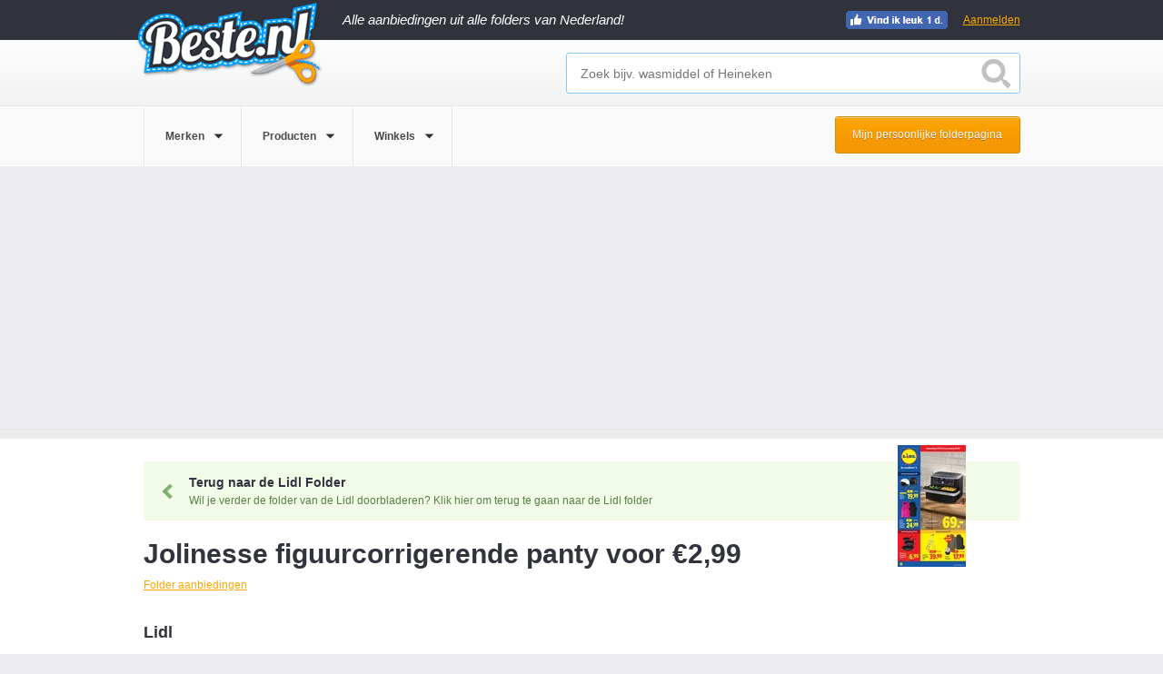

--- FILE ---
content_type: text/html; charset=UTF-8
request_url: https://www.beste.nl/10036929/jolinesse-figuurcorrigerende-panty-voor-euro2-99/
body_size: 15530
content:
<!DOCTYPE html><!--[if lt IE 7]><html class="ie lt-ie9 lt-ie8 lt-ie7"> <![endif]-->
<!--[if IE 7]><html class="ie lt-ie9 lt-ie8"> <![endif]-->
<!--[if IE 8]><html class="ie lt-ie9"> <![endif]-->
<!--[if IE 9]><html class="ie ie9"> <![endif]-->
<!--[if !IE]><!--><html><!--<![endif]-->
<head>
<meta charset="utf-8">
<meta http-equiv="X-UA-Compatible" content="IE=edge,chrome=1">
<meta name="google-site-verification" content="juVKA-v6SWHu38yh513AcvNGxHctFa0hmfSuiNQzZ5w"/>
<title>Jolinesse figuurcorrigerende panty voor €2,99 - Beste.nl</title>
<meta name="description" content="Tot  5 januari 2015 in de aanbieding bij Lidl: Jolinesse figuurcorrigerende panty voor €2,99. Vergelijk meer Beenmode aanbiedingen op Beste.nl.">
<meta name="viewport" content="width=device-width, initial-scale=1.0, maximum-scale=1.0, user-scalable=no"/>
<link rel="shortcut icon" href="/favicon.ico">
<link href="/css/beste.min.css?rel=2243870d32" media="screen" rel="stylesheet" type="text/css"><script src="https://cdnjs.cloudflare.com/ajax/libs/jquery/1.10.2/jquery.min.js"></script>
<!--[if lt IE 9]>
<script src="https://ie7-js.googlecode.com/svn/version/2.1(beta4)/IE9.js"></script>
<link rel="stylesheet" type="text/css" media="screen" href="/css/style-ie.css"/>
<![endif]-->
<!--[if IE 9]>
<link rel="stylesheet" type="text/css" media="screen" href="/css/style-ie9.css"/>
<![endif]-->
<!-- Google tag (gtag.js) -->
<script async src="https://www.googletagmanager.com/gtag/js?id=G-VLSN7DEJR9"></script>
<script>
        window.dataLayer = window.dataLayer || [];
        function gtag(){dataLayer.push(arguments);}

        gtag('consent', 'default', {
            ad_storage: "denied",
            analytics_storage: "denied",
            ad_user_data: "denied",
            ad_personalization: "denied",
            personalization_storage: "denied",
            functionality_storage: "denied",
            security_storage: "granted"
        });

        gtag('js', new Date());

        gtag('config', 'G-VLSN7DEJR9');
    </script>
<script src="//cdnjs.cloudflare.com/ajax/libs/postscribe/2.0.8/postscribe.min.js"></script>
<script type="text/javascript">
    $(document).ready(function(){
        $(document).on('REGISTRATION-SOURCE-ACTIVATED', function(e, registration_source){

            var utm_match = document.URL.match(/utm_source=(\w+)/)
            if(utm_match) {
                var utm_source = utm_match[1];
            }
            else {
                var utm_source = null
            }

            $('.registration-source-aware-form').each(function() {
                var actionQs = jQuery.param({
                    'registration-source': registration_source.name,
                    'registration-original-location': registration_source.path,
                    'original-utm-source': utm_source
                });
                $(this).attr('action', '.?' + actionQs);
            });

            $('.registration-source-aware-fb-link').each(function(){
                var baseState = $(this).attr('data-base-fb-state');
                if(!baseState){
                    baseState = {};
                }
                else {
                    baseState = JSON.parse(baseState);
                }
                baseState['registration-source'] = registration_source.name;
                baseState['registration-original-location'] = registration_source.path;
                var stateParamValue = JSON.stringify(baseState);
                var baseUrl = $(this).attr('data-base-fb-url');
                var targetUrl =baseUrl + '&state=' + encodeURIComponent(stateParamValue);

                $(this).attr('href', targetUrl);
            });
        });

        $('.registration-source').each(function(){
            $(this).click(function(){
                $(document).trigger('REGISTRATION-SOURCE-ACTIVATED', {
                    name: $(this).attr('data-registration-source-name'),
                    path: window.location.pathname
                });
            });
        });
    });
</script>
<script type="text/javascript">
        function PageAdLoaded(){
            $.ajax({
                type: "POST",
                url: "\/banneroptimizer\/"            });
        };
    </script>
<script async src="https://pagead2.googlesyndication.com/pagead/js/adsbygoogle.js?client=ca-pub-1166735518157631" crossorigin="anonymous"></script>
</head>
<body>
<input type="hidden" id="identifier" value=""/>
<input type="hidden" id="metatype" value=""/>
<div class="overlay" style="display: none;" onclick="if(!$('.overlay-popup').hasClass('unclosable')){$.beste.closePopupDeal()}; "></div>
<div class="overlay-dropdown" style="display: none;"></div>
<div class="bounce-wrapper folder-subscription-container" data-subscription="{&quot;id&quot;:3499,&quot;type&quot;:&quot;store&quot;,&quot;display_name&quot;:&quot;Lidl&quot;,&quot;is_signed_in&quot;:false,&quot;email&quot;:null,&quot;url&quot;:&quot;\/subscribe-to-folder\/&quot;,&quot;subscriptions_count&quot;:72,&quot;period&quot;:&quot;directly&quot;,&quot;has_attempted_subscription&quot;:false,&quot;is_attempt_success&quot;:false,&quot;subscription_name&quot;:&quot;exit-popup&quot;,&quot;fb_auth_url&quot;:&quot;https:\/\/www.facebook.com\/v2.8\/dialog\/oauth?client_id=576217329097473&amp;redirect_uri=http%3A%2F%2Fwww.beste.nl%2Flogin%2Ffacebook&amp;scope=email%2Cuser_birthday%2Cpublish_actions&amp;display=page&quot;}">
<div class="underlay"></div>
<div class="bounce-window">
<a class="close-popup"></a>
<div class="bounce-window-header">
<h4>Ontvang gratis de <span data-bind="html: displayName" style="vertical-align: top;"></span> folder</h4>
</div>
<div>
<div class="clearfix"></div>
</div>
<div class="rating-count interactive">
<strong>72</strong> mensen hebben zich gratis aangemeld vandaag
</div>
</div>
</div>
<div id="header-container">
<input type="hidden" value="0" id="loggedin">
<div id="header-dark">
<header class="wrapper">
<a href="/" class="header-logo">
</a>
<div class="tag-line">Alle aanbiedingen uit alle folders van Nederland!</div>
<div class="footer-bottom footer-social" style="float: right; margin-right: 80px; margin-top: 2px;">
<ul class="social-links-list social-sprite">
<li><a class="fb-link dynamic"></a></li>
</ul>
</div>
<a data-registration-source-name="header" onclick="$.beste.showPopupLogin()" rel="nofollow" class="signup-btn registration-source" style="width:auto;padding:15px 0;">Aanmelden</a>
</header>
</div>
<div id="header-deals">
<div class="wrapper">
<input type="hidden" id="getgeo" value="0"/>
<input type="hidden" id="showtooltip" value="0"/>
<div class="header-search" id="filter-search" style="display: block">
<input type="text" id="search" placeholder="Zoek bijv. wasmiddel of Heineken" autocomplete="off"/>
<div id="searchbutton"></div>
<div id="autosuggest" class="auto-suggest" style="display: none;">
<ul id="searchResult"></ul>
</div>
</div>
<div class="clearfix"></div>
</div>
</div>
<div id="header-filter">
<div class="wrapper">
<ul class="filter-options">
<li data-navigation="merken">
<a>
<span>Merken</span>
</a>
<div class="dropdown-arrow"></div>
</li>
<li data-navigation="producten">
<a>
<span>Producten</span>
</a>
<div class="dropdown-arrow"></div>
</li>
<li data-navigation="winkels">
<a>
<span>Winkels</span>
</a>
<div class="dropdown-arrow"></div>
</li>
</ul>
<a data-registration-source-name="pers-folder-page-button" el="nofollow" class="registration-source cta-btn orange-bg personal-folder-page-button" onclick="$.beste.showPopupLogin()">Mijn persoonlijke folderpagina</a>
</div>
<div class="clearfix"></div>
</div>
<div class="dropdown-wrap">
<div class="dropdown-content" id="merken">
<div class="dropdown-top">
<div class="wrapper">
<h3>Populaire Merken</h3>
<a class="close light-bg">Sluiten</a>
</div>
</div>
<div class="dropdown-mid">
<div class="wrapper">
<div class="mid-right">
<div class="dropdown-column">
<ul>
<li><a href="/fa-aanbieding/">Fa</a></li>
<li><a href="/douwe-egberts-aanbieding/">Douwe Egberts</a></li>
<li><a href="/mexx-aanbieding/">Mexx</a></li>
<li><a href="/heineken-aanbieding/">Heineken</a></li>
<li><a href="/optimel-aanbieding/">Optimel</a></li>
</ul>
</div>
<div class="dropdown-column">
<ul>
<li><a href="/coca-cola-aanbieding/">Coca Cola</a></li>
<li><a href="/senseo-aanbieding/">Senseo</a></li>
<li><a href="/grolsch-aanbieding/">Grolsch</a></li>
<li><a href="/dr--oetker-aanbieding/">Dr. Oetker</a></li>
<li><a href="/koopmans-aanbieding/">Koopmans</a></li>
</ul>
</div>
<div class="dropdown-column">
<ul>
<li><a href="/mars-aanbieding/">Mars</a></li>
<li><a href="/pampers-aanbieding/">Pampers</a></li>
<li><a href="/bacardi-aanbieding/">Bacardi</a></li>
<li><a href="/hertog-jan-aanbieding/">Hertog Jan</a></li>
<li><a href="/modifast-aanbieding/">Modifast</a></li>
</ul>
</div>
<div class="dropdown-column">
<ul>
<li><a href="/knorr-aanbieding/">Knorr</a></li>
<li><a href="/oral-b-aanbieding/">Oral B</a></li>
<li><a href="/red-bull-aanbieding/">Red bull</a></li>
<li><a href="/zwitsal-aanbieding/">Zwitsal</a></li>
<li><a href="/ariel-aanbieding/">Ariel</a></li>
</ul>
</div>
</div>
</div>
</div>
</div>
<div class="dropdown-content" id="producten">
<div class="dropdown-top">
<div class="wrapper">
<h3>Populaire Producten</h3>
<a class="close light-bg">Sluiten</a>
</div>
</div>
<div class="dropdown-mid">
<div class="wrapper">
<div class="mid-right">
<div class="dropdown-column">
<ul>
<li><a href="/bier-aanbieding/">Bier</a></li>
<li><a href="/kaas-aanbieding/">Kaas</a></li>
<li><a href="/vis-aanbieding/">Vis</a></li>
<li><a href="/make-up-aanbieding/">Make-up</a></li>
<li><a href="/koffie-aanbieding/">Koffie</a></li>
</ul>
</div>
<div class="dropdown-column">
<ul>
<li><a href="/chocolade-aanbieding/">Chocolade</a></li>
<li><a href="/snoep-aanbieding/">Snoep</a></li>
<li><a href="/pasta-aanbieding/">Pasta</a></li>
<li><a href="/fruit-aanbieding/">Fruit</a></li>
<li><a href="/salade-aanbieding/">Salade</a></li>
</ul>
</div>
<div class="dropdown-column">
<ul>
<li><a href="/wijn-aanbieding/">Wijn</a></li>
<li><a href="/thee-aanbieding/">Thee</a></li>
<li><a href="/soep-aanbieding/">Soep</a></li>
<li><a href="/ijs-aanbieding/">Ijs</a></li>
<li><a href="/brood-aanbieding/">Brood</a></li>
</ul>
</div>
<div class="dropdown-column">
<ul>
<li><a href="/groente-aanbieding/">Groente</a></li>
<li><a href="/chips-aanbieding/">Chips</a></li>
<li><a href="/dessert-aanbieding/">Dessert</a></li>
<li><a href="/sportvoeding-aanbieding/">Sportvoeding</a></li>
<li><a href="/vegetarisch-aanbieding/">Vegetarisch</a></li>
</ul>
</div>
</div>
</div>
</div>
</div>
<div class="dropdown-content" id="winkels">
<div class="dropdown-top">
<div class="wrapper">
<h3>Populaire Winkels</h3>
<a class="close light-bg">Sluiten</a>
</div>
</div>
<div class="dropdown-mid">
<div class="wrapper">
<div class="mid-right">
<div class="dropdown-column">
<ul>
<li><a href="/lidl-aanbieding/">Lidl</a></li>
<li><a href="/albert-heijn-aanbieding/">Albert Heijn</a></li>
<li><a href="/jumbo-aanbieding/">Jumbo</a></li>
<li><a href="/aldi-aanbieding/">Aldi</a></li>
<li><a href="/makro-aanbieding/">Makro</a></li>
</ul>
</div>
<div class="dropdown-column">
<ul>
<li><a href="/action-aanbieding/">Action</a></li>
<li><a href="/etos-aanbieding/">Etos</a></li>
<li><a href="/plus-aanbieding/">Plus</a></li>
<li><a href="/de-tuinen-aanbieding/">De Tuinen</a></li>
<li><a href="/dekamarkt-aanbieding/">Dekamarkt</a></li>
</ul>
</div>
<div class="dropdown-column">
<ul>
<li><a href="/dirk-aanbieding/">Dirk</a></li>
<li><a href="/nettorama-aanbieding/">Nettorama</a></li>
<li><a href="/jan-linders-aanbieding/">Jan Linders</a></li>
<li><a href="/vomar-aanbieding/">Vomar</a></li>
<li><a href="/coop-aanbieding/">Coop</a></li>
</ul>
</div>
<div class="dropdown-column">
<ul>
<li><a href="/deen-aanbieding/">Deen</a></li>
<li><a href="/mitra-aanbieding/">Mitra</a></li>
<li><a href="/emte-aanbieding/">Emt&eacute;</a></li>
<li><a href="/spar-aanbieding/">Spar</a></li>
<li><a href="/mcd-aanbieding/">MCD</a></li>
</ul>
</div>
</div>
</div>
</div>
</div>
</div>
</div>
<div class="main-container"><div class="inpage">
<div class="main wrapper">
<script type="text/javascript">
    var DealViewModel = function(start_date, expiration_date, related_deals){

        function get_days_difference(source_date, target_date){
            var ONE_DAY_IN_MS = 1000 * 60 * 60 * 24;
            var ms_difference = target_date.getTime() - source_date.getTime();
            return Math.ceil(ms_difference / ONE_DAY_IN_MS);
        };

        var days_until_expiration = get_days_difference(new Date(), expiration_date);
        var days_until_start = get_days_difference(new Date(), start_date);

        this.days_remaining = days_until_expiration;
        this.is_expired = days_until_expiration <= 0;
        this.is_active = !this.is_expired;
        this.is_future = days_until_start > 0;
        this.related_deals = related_deals;
    };

    $(document).ready(function() {
        var related_deals_entries = [{"id":31075825,"start_date":"Mon Jan 05 2026 01:00:00 +0100","end_date":"Sat Jan 31 2026 22:59:59 +0100"},{"id":31078992,"start_date":"Mon Jan 05 2026 01:00:00 +0100","end_date":"Sun Jan 18 2026 22:59:59 +0100"},{"id":31078996,"start_date":"Mon Jan 05 2026 01:00:00 +0100","end_date":"Sun Jan 18 2026 22:59:59 +0100"}];
        var related_deals = [];
        for (var i = 0; i < related_deals_entries.length; i++) {
            var entry = related_deals_entries[i];
            related_deals[entry.id] = new DealViewModel(new Date(entry.start_date), new Date(entry.end_date));
        }

        ko.applyBindings(
            new DealViewModel(
                new Date("Mon Dec 29 2014 01:00:00 +0100"),
                new Date("Mon Jan 05 2015 00:59:59 +0100"),
                related_deals
            ),
            document.getElementById('deal-content-container')
        );
    });
</script>
<div id="deal-content-container">
<header class="detail-header">
<div class="detail-header-center">
<div style="margin-top: -15px;">
</div>
<a href="/lidl-aanbieding/folder-deze-week-pagina-1/" class="back-to-folder">
<div class="back-button"></div>
<h3>Terug naar de Lidl Folder</h3>
<p>Wil je verder de folder van de Lidl doorbladeren? Klik hier om terug te gaan naar de Lidl folder</p>
<div class="folder-thumb-wrapper"><img src="https://storage.googleapis.com/beste-nl/folders/30008879/lidl-non-food-landelijk-0loul-pagina-1-75.webp"/></div>
</a>
<div class="header-group">
<h1 itemprop="headline">Jolinesse figuurcorrigerende panty voor &euro;2,99</h1>
<ul class="folder-breadcrumbs" itemscope itemtype="https://schema.org/BreadcrumbList">
<li itemprop="itemListElement" itemscope itemtype="https://schema.org/ListItem"><a itemprop="item" href="/folder-aanbiedingen/"><span itemprop="name">Folder aanbiedingen</span><meta itemprop="position" content="1"/></a></li>
</ul>
<div>
<div class="clearfix"></div>
<div id="seller_1" itemprop="seller" itemscope itemtype="https://schema.org/Organization">
<div class="header-info">
<p itemprop="name">Lidl</p>
<meta itemprop="url" content="http://www.lidl.nl"/>
</div>
</div>
</div>
<div class="header-ad">
<div class="ad">
</div>
</div>
</div>
<nav id="detail-nav">
<ul>
<li id="tab_deal" class="active" onclick="$.beste.showTab($(this),'#deal')"><a>Aanbieding</a></li>
<li id="tab_relateddeals" onclick="$.beste.showTab($(this),'#relateddeals')"><a>Gerelateerd</a></li>
<li class="login-tab registration-source" onclick="$.beste.showPopupLogin()" data-registration-source-name="deal-how-much">
<a>Bekijk hoeveel jij kan besparen</a>
</li>
</ul>
</nav>
<div class="clearfix"></div>
</div>
</header>
<div class="detail-deal-wrapper" itemscope itemtype="https://schema.org/Product" itemref="productname">
<meta itemprop="description" content="&amp;bull; Vormgevende zones optimaliseren buik,
benen en billen
&amp;bull; In verschillende kleuren en maten">
<meta itemprop="image" content="https://c625951.ssl.cf3.rackcdn.com/products/10/03/6929/300x200/jolinesse-figuurcorrigerende-panty.jpg "/>
<div itemprop="offers" itemscope itemtype="https://schema.org/Offer" class="deal-content deal-content-folder tab_content" id="deal" style="display: block;" itemref="seller_1">
<div class="deal-left-column">
<div class="simple-slider">
<div class="simple-control">
<div class="zoom"><a class='magnifying-glass'></a></div>
<div class="prev"><a class='btn btn-prev chevron'></a></div>
<div class="next"><a class='btn btn-next chevron'></a></div>
</div>
<div class="simple-container">
<figure>
<div class="image-wrapper">
<img width="300" height="200" src="https://c625951.ssl.cf3.rackcdn.com/products/10/03/6929/300x200/jolinesse-figuurcorrigerende-panty.jpg " alt="jolinesse figuurcorrigerende panty"/>
<meta itemprop="image" content="https://c625951.ssl.cf3.rackcdn.com/products/10/03/6929/300x200/jolinesse-figuurcorrigerende-panty.jpg "/>
<div class="clearfix"></div>
</div>
</figure>
</div>
</div>
<div class="left-column-ad">
<div class="ad">
<div id="ad-457270865">
<script type="text/javascript">
            <!--
            $(function() {
                var ads = [{"tag":"\r\n                    <script async src=\"\/\/pagead2.googlesyndication.com\/pagead\/js\/adsbygoogle.js\"><\/script>\r\n                    <!-- B - Productpagina - responsive -->\r\n                    <ins class=\"adsbygoogle\"\r\n                         style=\"display:inline-block;width:336px;height:280px\"\r\n                         data-ad-client=\"ca-pub-1166735518157631\"\r\n                         data-ad-slot=\"4567119645\"><\/ins>\r\n                    <script>\r\n                    (adsbygoogle = window.adsbygoogle || []).push({});\r\n                    <\/script>\r\n                ","width":336,"height":280}];
                for(var i = 0; i < ads.length; i++)
                {
                    var is_last = i + 1 == ads.length;
                    var screen_width = window.innerWidth || document.documentElement.clientWidth || document.body.clientWidth;
                    if (is_last || screen_width >= ads[i].width)
                    {
                        if(ads[i].max_width && screen_width > ads[i].max_width)
                        {
                            continue;
                        }
                        if(ads[i].min_width && screen_width < ads[i].min_width)
                        {
                            continue;
                        }
                        postscribe('#ad-457270865', '<div >' + ads[i].tag + '</div>');
                        break;
                    }
                }
            });
            -->
        </script>
</div>
</div>
</div>
</div>
<div class="deal-right-column" style="visibility: hidden;">
<script type="text/javascript">
                $(document).on('ko-js-loaded', function() {
                    $('.deal-right-column').css('visibility', 'visible');
                });
            </script>
<div class="deal-stats" data-bind="visible: is_active">
<span data-bind="visible: is_future">29-12-2014</span>
<span data-bind="visible: !is_future">
Nog <!--ko text: days_remaining --><!--/ko-->
<!-- ko if: days_remaining == 1 -->dag<!--/ko-->
<!-- ko if: days_remaining != 1 -->dagen<!--/ko-->
geldig
</span>
<span>
<meta itemprop="priceCurrency" content="EUR"/><span style="display:none" itemprop="price">2.99</span><span>&euro; 2,99</span> </span>
</div>
<input type="hidden" class="product_id" name="product" value=""/>
<input type="hidden" class="product_name" name="product_name" value=""/>
<input type="hidden" class="brand_name" name="brand" value=""/>
<input type="hidden" class="store_name" name="store" value="Lidl"/>
<!--ko if: is_expired -->
<div class="detail-notification finished-deal">Deze aanbieding van &euro;2,99 is afgelopen</div>
<!--/ko-->
<!--ko if: is_future -->
<div class="detail-notification future-deal">Deze aanbieding start op 29 december 2014</div>
<!--/ko-->
<div class="detail-rating" data-bind="visible: is_active">
<div class="inner-rating-content">
<span class="detail-rating-question">Wat vind je van Lidl?</span>
<span class="detail-rating-question-afflink" style="display:none;font-size:14px;color:#565656;width:100%;text-align:center">
<a target="_blank" href="/extra-korting/Lidl">Bekijk alle aanbiedingen bij Bol : van Lidl</a>
</span>
<div class="rating-stars hide">
<div class="rating-star-wrapper active interactive hoverable">
<div class="star-label interactive">1</div>
<div class="star interactive" data-label="Vreselijk"></div>
</div>
<div class="rating-star-wrapper active interactive hoverable">
<div class="star-label interactive">2</div>
<div class="star interactive" data-label="Slecht"></div>
</div>
<div class="rating-star-wrapper active interactive hoverable">
<div class="star-label interactive">3</div>
<div class="star interactive" data-label="Neutraal"></div>
</div>
<div class="rating-star-wrapper active interactive hoverable">
<div class="star-label interactive">4</div>
<div class="star interactive" data-label="Goed"></div>
</div>
<div class="rating-star-wrapper active interactive hoverable">
<div class="star-label interactive">5</div>
<div class="star interactive" data-label="Super"></div>
</div>
<div class="cta-btn orange-bg">Beoordeel</div>
</div>
</div>
</div>
<!--ko if: !is_expired -->
<!--/ko-->
<div class="deal-list" data-bind="visible: is_expired">
<!--ko if: is_expired -->
<h2>Bekijk de actuele Beenmode aanbiedingen</h2>
<!--/ko-->
<!--ko if: !is_expired -->
<h2>Nog meer korting op Beenmode</h2>
<!--/ko-->
<ul>
<li>
<img width="100" height="67" src="https://storage.googleapis.com/beste-nl/product/31075825/100x67/legging-deep-taupe.webp " alt="legging deep taupe"/> <div class="deal-list-item">
<a href="/31075825/legging-deep-taupe/" class="heading-link" data-type="folder" data-id="31075825"><h3>Legging Deep Taupe</h3></a>
<div class="clearfix"></div>
<div class="deal-list-item-info">
<p>
Baby-Dump <span class="deal-list-item-passed" data-bind="visible: related_deals[31075825].is_expired"> (afgelopen)</span>
</p>
<a href="/31075825/legging-deep-taupe/" class="titlelink" data-type="folder" data-id="31075825">Bekijk aanbieding</a>
</div>
<div class="deal-list-item-info right">
<span class="old-price"></span><span class="text-price">-50%</span> </div>
<div class="clearfix"></div>
</div>
</li>
<li>
<img width="100" height="67" src="https://storage.googleapis.com/beste-nl/product/31078992/100x67/kinder-legging.webp " alt="kinder legging"/> <div class="deal-list-item">
<a href="/31078992/kinder-legging/" class="heading-link" data-type="folder" data-id="31078992"><h3>Kinder legging</h3></a>
<div class="clearfix"></div>
<div class="deal-list-item-info">
<p>
KiK <span class="deal-list-item-passed" data-bind="visible: related_deals[31078992].is_expired"> (afgelopen)</span>
</p>
<a href="/31078992/kinder-legging/" class="titlelink" data-type="folder" data-id="31078992">Bekijk aanbieding</a>
</div>
<div class="deal-list-item-info right">
<span class="old-price"></span>
<span class="new-price">&euro;7,99</span> </div>
<div class="clearfix"></div>
</div>
</li>
<li>
<img width="100" height="67" src="https://storage.googleapis.com/beste-nl/product/31078996/100x67/kinder-bootcut-leggings.webp " alt="kinder bootcut leggings"/> <div class="deal-list-item">
<a href="/31078996/kinder-bootcut-leggings/" class="heading-link" data-type="folder" data-id="31078996"><h3>Kinder bootcut leggings</h3></a>
<div class="clearfix"></div>
<div class="deal-list-item-info">
<p>
KiK <span class="deal-list-item-passed" data-bind="visible: related_deals[31078996].is_expired"> (afgelopen)</span>
</p>
<a href="/31078996/kinder-bootcut-leggings/" class="titlelink" data-type="folder" data-id="31078996">Bekijk aanbieding</a>
</div>
<div class="deal-list-item-info right">
<span class="old-price"></span>
<span class="new-price">&euro;7,99</span> </div>
<div class="clearfix"></div>
</div>
</li>
</ul>
</div>
<section>
<p>
<!--ko if: is_expired -->
Afgelopen aanbieding bij <a href="/lidl-aanbieding/">Lidl</a> <!--/ko-->
<!--ko if: !is_expired -->
<span data-bind="if: is_future">Binnenkort</span>
<span data-bind="if: !is_future">Nu</span>
in de aanbieding bij <a href="/lidl-aanbieding/">Lidl</a> <!--/ko-->
</p>
<p>Deze aanbieding
<!--ko if: is_expired -->was<!--/ko--><!--ko if: !is_expired -->is<!--/ko-->
geldig van <meta itemprop="availabilityStarts" content="2014-12-29 01:00:00"/>29 december 2014 tot <meta itemprop="availabilityEnds" content="2015-01-05 00:59:59"/> 5 januari 2015.
</p>
<p>Mis niet deze <span itemprop='name' id='productname'>Jolinesse figuurcorrigerende panty</span> aanbieding uit de categorie <a href="/beenmode-aanbieding/">Beenmode</a>. Deze aanbieding kan worden omschreven met de woorden Panty en Comfortabel. Helaas is deze aanbieding afgelopen, bekijk snel andere aanbiedingen bij Lidl.</p>
</section>
<div class="detail-deal-tags">
<p>Zoek meer aanbiedingen zoals deze:</p>
<a class="deal-tag" href="/zoeken/panty/">Panty</a>
<a class="deal-tag" href="/zoeken/comfortabel/">Comfortabel</a>
</div>
</p>
<footer>
<ul class="social-links-list social-sprite">
<li>
<span class="share-deal">Deel deze aanbieding:</span>
</li>
<li>
<a class="fb-link dynamic"></a>
</li>
<li>
<script>$(document).ready(function() { $('.twitter-share-button').attr('data-url', window.location.href); });</script>
<a href="https://twitter.com/share" class="twitter-share-button dynamic" data-url="" data-text="Jolinesse figuurcorrigerende panty voor &euro;2,99" data-via="beste_nl"></a>
</li>
</ul>
</footer>
<div class="deal-list" data-bind="visible: is_active">
<h2 data-bind="visible: is_expired">Bekijk de actuele Beenmode aanbiedingen</h2>
<h2 data-bind="visible: is_active">Nog meer korting op Beenmode</h2>
<ul>
<li>
<img width="100" height="67" src="https://storage.googleapis.com/beste-nl/product/31075825/100x67/legging-deep-taupe.webp " alt="legging deep taupe"/> <div class="deal-list-item">
<a href="/31075825/legging-deep-taupe/" class="heading-link" data-type="folder" data-id="31075825"><h3>Legging Deep Taupe</h3></a>
<div class="clearfix"></div>
<div class="deal-list-item-info">
<p>
Baby-Dump <span class="deal-list-item-passed" data-bind="visible: related_deals[31075825].is_expired"> (afgelopen)</span>
</p>
<a href="/31075825/legging-deep-taupe/" class="titlelink" data-type="folder" data-id="31075825">Bekijk aanbieding</a>
</div>
<div class="deal-list-item-info right">
<span class="old-price"></span><span class="text-price">-50%</span> </div>
<div class="clearfix"></div>
</div>
</li>
<li>
<img width="100" height="67" src="https://storage.googleapis.com/beste-nl/product/31078992/100x67/kinder-legging.webp " alt="kinder legging"/> <div class="deal-list-item">
<a href="/31078992/kinder-legging/" class="heading-link" data-type="folder" data-id="31078992"><h3>Kinder legging</h3></a>
<div class="clearfix"></div>
<div class="deal-list-item-info">
<p>
KiK <span class="deal-list-item-passed" data-bind="visible: related_deals[31078992].is_expired"> (afgelopen)</span>
</p>
<a href="/31078992/kinder-legging/" class="titlelink" data-type="folder" data-id="31078992">Bekijk aanbieding</a>
</div>
<div class="deal-list-item-info right">
<span class="old-price"></span>
<span class="new-price">&euro;7,99</span> </div>
<div class="clearfix"></div>
</div>
</li>
<li>
<img width="100" height="67" src="https://storage.googleapis.com/beste-nl/product/31078996/100x67/kinder-bootcut-leggings.webp " alt="kinder bootcut leggings"/> <div class="deal-list-item">
<a href="/31078996/kinder-bootcut-leggings/" class="heading-link" data-type="folder" data-id="31078996"><h3>Kinder bootcut leggings</h3></a>
<div class="clearfix"></div>
<div class="deal-list-item-info">
<p>
KiK <span class="deal-list-item-passed" data-bind="visible: related_deals[31078996].is_expired"> (afgelopen)</span>
</p>
<a href="/31078996/kinder-bootcut-leggings/" class="titlelink" data-type="folder" data-id="31078996">Bekijk aanbieding</a>
</div>
<div class="deal-list-item-info right">
<span class="old-price"></span>
<span class="new-price">&euro;7,99</span> </div>
<div class="clearfix"></div>
</div>
</li>
</ul>
</div>
</div>
<div class="clearfix"></div>
</div>
<div class="deal-content deal-content-folder tab_content" id="relateddeals" style="display: none;">
<article class="item col1" id="31075825">
<header>
<div class="image-overlay">
<p>Profiteer nu van deze actie</p>
<div class="cta-btn orange-bg">
Bekijk deze aanbieding
</div>
</div>
<img width="210" height="140" src="https://storage.googleapis.com/beste-nl/product/31075825/210x140/legging-deep-taupe.webp " alt="legging deep taupe"/> </header>
<section>
<a class="titlelink" data-id="31075825" data-type="folder" href="/31075825/legging-deep-taupe/">
<h2 class="description">Legging Deep Taupe</h2>
</a>
<p>Baby-Dump</p>
<div class="folder-deal"><span>Folder deal</span></div>
</section>
<footer>
<div class="meter-wrap">
<div class="deal-countdown">
<span>Tot 31 januari</span>
</div>
</div>
<div class="price">
<span class="old-price"></span><span class="text-price">-50%</span> </div>
</footer>
</article><article class="item col1" id="31078992">
<header>
<div class="image-overlay">
<p>Profiteer nu van deze actie</p>
<div class="cta-btn orange-bg">
Bekijk deze aanbieding
</div>
</div>
<img width="210" height="140" src="https://storage.googleapis.com/beste-nl/product/31078992/210x140/kinder-legging.webp " alt="kinder legging"/> </header>
<section>
<a class="titlelink" data-id="31078992" data-type="folder" href="/31078992/kinder-legging/">
<h2 class="description">Kinder legging</h2>
</a>
<p>KiK</p>
<div class="folder-deal"><span>Folder deal</span></div>
</section>
<footer>
<div class="meter-wrap">
<div class="deal-countdown">
<span>Tot 18 januari</span>
</div>
</div>
<div class="price">
<span class="old-price"></span>
<span class="new-price">&euro;7,99</span> </div>
</footer>
</article><article class="item col1" id="31078996">
<header>
<div class="image-overlay">
<p>Profiteer nu van deze actie</p>
<div class="cta-btn orange-bg">
Bekijk deze aanbieding
</div>
</div>
<img width="210" height="140" src="https://storage.googleapis.com/beste-nl/product/31078996/210x140/kinder-bootcut-leggings.webp " alt="kinder bootcut leggings"/> </header>
<section>
<a class="titlelink" data-id="31078996" data-type="folder" href="/31078996/kinder-bootcut-leggings/">
<h2 class="description">Kinder bootcut leggings</h2>
</a>
<p>KiK</p>
<div class="folder-deal"><span>Folder deal</span></div>
</section>
<footer>
<div class="meter-wrap">
<div class="deal-countdown">
<span>Tot 18 januari</span>
</div>
</div>
<div class="price">
<span class="old-price"></span>
<span class="new-price">&euro;7,99</span> </div>
</footer>
</article>
</div>
</div>
</div>
<div class="clearfix"></div>
</div>
</div></div>
<div id="footer-container">
<div class="footer-top">
<div class="wrapper">
<div class="footer-top-left">
<h3>Meer op Beste.nl</h3>
<ul>
<li><a href="/alle-merken/">Alle merken</a></li>
<li><a href="/alle-categorieen/">Alle categorie&euml;n</a></li>
<li><a href="/alle-winkels/">Alle winkels</a></li>
<li><a href="/uitschrijven/">Uitschrijven</a></li>
</ul>
<ul>
<li><a href="/folder-aanbiedingen/">Folder aanbiedingen</a></li>
<li><a href="/aanbieding/">Lokale aanbiedingen</a></li>
<li><a href="/korting/">Landelijke aanbiedingen</a></li>
<li><a href="/kortingscode/">Online aanbiedingen</a></li>
</ul>
<ul>
<li><a href="/hoe-het-werkt/" rel="nofollow">Hoe het werkt</a></li>
<li><a href="/nieuws/">Nieuws</a></li>
<li><a href="/privacy/" target="_blank" rel="nofollow">Privacy</a></li>
<li><a href="/voorwaarden/" target="_blank" rel="nofollow">Voorwaarden</a></li>
<li><a href="/contact/" rel="nofollow">Contact</a></li>
</ul>
</div>
<div class="footer-top-right">
<div class="email-newsletter">
<form id="bottomregisterform" enctype="application/x-www-form-urlencoded" method="post" action="./?registration-source=newsletter-footer&amp;registration-original-location=%2F10036929%2Fjolinesse-figuurcorrigerende-panty-voor-euro2-99%2F">
<h3>Meld je aan en ontvang onze nieuwsbrief</h3>
<p>En ontvang als eerste informatie over de beste aanbiedingen</p>
<input type="text" name="email" id="email" value="" placeholder="Voer uw e-mailadres in" required="1">
<input type="submit" name="submitbutton" id="submitbutton" value="Aanmelden" class="cta-btn orange-bg" type="submit" ignored="1"><p>Door je in te schrijven ga je akkoord met onze <a href="/voorwaarden/">voorwaarden</a></p>
</form> </div>
</div>
</div>
</div>
<div class="footer-bottom">
<div class="wrapper">
<span>&copy; 2026 Beste.nl</span>
<a href="http://www.folderstraat.nl" class="folderstraat-logo" target="_blank"></a>
<a href="https://www.places.nl" target="_blank" rel="nofollow" class="places-link">
</a>
<div class="footer-social">
<ul class="social-links-list social-sprite">
<li>
<a class="fb-link dynamic"></a>
</li>
<li class="twitter-follow-btn-wrap dynamic"><a class="twitter-follow-button" lang="nl" href="https://twitter.com/beste_nl"></a></li>
</ul>
</div>
</div>
</div>
</div>
<script>$(document).ready(function() { $('.overlay').hide(); });</script>
<div class="overlay-popup" onclick="if(!$(this).hasClass('unclosable')){$.beste.closePopupDeal();}" style="display: none;" style="background: rgba(0,0,0,.4);">
<div class="popup-center signup" id="signuppopup" style="display: none;">
<a class="close-popup" onclick="$.beste.closePopupDeal();"></a>
<div class="signup-form-right">
<h4>
Helaas, te laat! Meld je nu aan en bekijk onze andere aanbiedingen
</h4>
<a data-base-fb-state="{&quot;redirect_url&quot;:&quot;\/10036929\/jolinesse-figuurcorrigerende-panty-voor-euro2-99\/&quot;}" data-base-fb-url="https://www.facebook.com/v2.8/dialog/oauth?client_id=576217329097473&redirect_uri=http%3A%2F%2Fwww.beste.nl%2Flogin%2Ffacebook&scope=email%2Cuser_birthday%2Cpublish_actions&display=page" class="btn facebook-btn registration-source-aware-fb-link" href="https://www.facebook.com/v2.8/dialog/oauth?client_id=576217329097473&state=%7B%22registration-source%22%3A%22header%22%2C%22registration-original-location%22%3A%22%5C%2F10036929%5C%2Fjolinesse-figuurcorrigerende-panty-voor-euro2-99%5C%2F%22%7D&redirect_uri=http%3A%2F%2Fwww.beste.nl%2Flogin%2Ffacebook&scope=email%2Cuser_birthday%2Cpublish_actions&display=page"><i class="fa fa-facebook" aria-hidden="true"></i><span>Aanmelden met Facebook</span></a>
<div class="facepile-facebook" style="min-height: 15px;">
<fb:facepile width="200" max_rows="1"></fb:facepile>
</div>
<div class="form-seperator"><span>of</span></div>
<form id="registeruser" name="registeruser" enctype="multipart/form-data" method="post" action="./?registration-source=header&amp;registration-original-location=%2F10036929%2Fjolinesse-figuurcorrigerende-panty-voor-euro2-99%2F" class="registration-source-aware-form">
<div class="signup-email">
<div class="form-row ">
<input type="text" name="email" id="email" value="" placeholder="E-mailadres" class="solo-email" data-bind="value: email, valueUpdate: 'afterkeydown'" required="1"> </div>
<div class="recaptcha-container"></div>
<div class="form-row">
<button name="submitbutton" id="submitbutton" type="submit" value="Aanmelden" ignored="1" class="finish-btn">Aanmelden</button> </div>
</div></form>	<div class="signup-options">
<p>Door je in te schrijven ga je akkoord met onze <a href="/voorwaarden/">voorwaarden</a></p>
<p>Heb je al een account? <a onclick="$.beste.showLogin();">Log in</a></p>
</div>
<form enctype="multipart/form-data" method="post" action="/login/beste/">
<fieldset id="loginform" style="display: none;">
<div class="form-row">
<input type="text" name="email" id="email" value="" placeholder="E-mail adres" required="1"> </div>
<div class="form-row">
<input type="password" name="password" id="password" value="" placeholder="Wachtwoord" required="1"> </div>
<a onclick="$.beste.showPasswordForgotten()" class="forgot-password">Wachtwoord vergeten?</a>
<button name="submitbutton" id="submitbutton" type="submit" value="inloggen" class="finish-btn" ignored="1">Inloggen</button> <div class="signup-options">
<p><span class="stay-logged-in">
<input type="hidden" name="rememberme" value="0"><input type="checkbox" name="rememberme" id="rememberme" value="1" checked="checked"> Ingelogd blijven</span> <span class="no-account">Nog geen account? <a onclick="$.beste.showRegister();">Meld je nu aan</a></span></p>
</div>
</fieldset>
</form> <form id="passwordforgotten" name="passwordforgotten" enctype="multipart/form-data" method="post" action="/gebruiker/wachtwoordvergeten/">
<fieldset id="passwordforgottenform" style="display: none;">
Voer het e-mailadres in waarmee je bent ingeschreven bij Beste.nl.
<br/><br/>
<input type="text" name="email" id="email" value="" placeholder="E-mailadres" required="1">	<br/><br/>
<div class="error">
</div>
<div class="recaptcha-container"></div>
<button name="submitbutton" id="submitbutton" type="submit" class="finish-btn" ignored="1">Wachtwoord aanvragen</button></fieldset></form> </div>
<div class="signup-form-left">
<h4>Bekijk alle acties bij jou in de buurt</h4>
<div class="signup-map-wrapper">
<div class="map-overlay"></div>
<div>
<span>
<div class="g-maps"><div><span></span></div></div>
</span>
</div>
<div></div>
</div>
<form enctype="multipart/form-data" method="post" action="./?registration-source=header&amp;registration-original-location=%2F10036929%2Fjolinesse-figuurcorrigerende-panty-voor-euro2-99%2F">
<script type="text/javascript">
    $(document).bind('BesteJS-loaded', function(){
        var localRegistrationForm = $('.local-registration-form-container').get(0);
        if(localRegistrationForm){
            var formJsonData = $(localRegistrationForm).attr('data-registration-form');
            var jsonData = JSON.parse(formJsonData);
            var formVm = new LocalRegistrationFormViewModel(jsonData.email, jsonData.location);
            formVm.is_form_submitted(jsonData.is_form_submitted);
            ko.applyBindings(formVm, localRegistrationForm);
        }
    });
</script>
<div class="local-registration-form-container" data-registration-form="{&quot;email&quot;:&quot;&quot;,&quot;location&quot;:&quot;&quot;,&quot;is_form_submitted&quot;:false}">
<div class="map-input-wrapper postal-code-field" data-bind="visible: !is_location_picked()">
<input type="text" name="location" id="location" value="" placeholder="1234AB of Amsterdam" data-bind="value: location, valueUpdate: 'afterkeydown'"> <button type="button" class="finish-btn" onclick="return false;" data-bind="fadeVisible: location().length > 0, click: pick_location">Bekijken</button>
<div class="label">
Voer je postcode of plaats in voor alle acties bij jou in de buurt
</div>
</div>
<div class="map-input-wrapper email-field" data-bind="visible: is_location_picked()">
<input type="text" name="email" id="email" value="" placeholder="E-mailadres" class="solo-email" data-bind="value: email, valueUpdate: 'afterkeydown'" required="1">
<button name="submitbutton" id="submitbutton" type="submit" value="Aanmelden" ignored="1" class="finish-btn">Aanmelden</button> <div class="label">
Voer je e-mailadres in voor alle acties bij jou in de buurt
</div>
</div>
<input type="hidden" value="local-registration-form" name="source"/>
</div></form> </div>
<!--        -->	<div class="clearfix"></div>
</div>
<div class="popup-center detailpage" style="display: none;">
</div>
<div class="popup-center downloadcouponpopup signup" style="display: none;">
<a class="close-popup" onclick="$.beste.closePopupDeal();"></a>
<div class="header-group">
<h4>Bedankt voor het downloaden van de deal!</h4>
<small id="subheader"></small>
</div>
<div class="signup-left-column">
<section id="dropdown-actions">
<div class="coupon-field">
<strong>Uw couponcode:</strong>
<span class="coupon-code"></span>
</div>
<div class="coupon-email">
<p>De coupon is verstuurd naar:</p>
</div>
<p>Je kunt ook kiezen uit de volgende acties: </p>
<a target="_blank" class="cta-url">Naar webshop</a>
<a target="_blank" class="cta-print">Print coupon</a>
<a target="_blank" class="cta-pdf">Download PDF</a>
<div class="clearfix"></div>
</section>
</div>
<div class="signup-right-column">
<p><span class="share-fb">Deel de deal met je vrienden op Facebook!</span></p>
<textarea>Ik profiteer van de deal: Heerlijk uit eten voor 19,99 in plaats van 39,99 via Beste.nl!</textarea>
<div class="social-btn-wrap">
</div>
<input type="submit" value="Delen" class="finish-btn"/>
</div>
<div class="clearfix"></div>
</div>
</div>
<script src="https://cdnjs.cloudflare.com/ajax/libs/jqueryui/1.10.0/jquery-ui.min.js"></script>
<script async="async" src="/js/beste.min.js?rel=85ef4e0109" onload="$(document).trigger('BesteJS-loaded')"></script><link rel="stylesheet" href="https://maxcdn.bootstrapcdn.com/font-awesome/4.5.0/css/font-awesome.min.css">
<script type="text/javascript">
    $(document).on('ko-js-loaded', function(){
        // http://knockoutjs.com/examples/animatedTransitions.html
        ko.bindingHandlers.fadeVisible = {
            init: function(element, valueAccessor) {
                // Initially set the element to be instantly visible/hidden depending on the value
                var value = valueAccessor();
                $(element).toggle(ko.unwrap(value)); // Use "unwrapObservable" so we can handle values that may or may not be observable
            },
            update: function(element, valueAccessor) {
                // Whenever the value subsequently changes, slowly fade the element in or out
                var value = valueAccessor();
                ko.unwrap(value) ? $(element).fadeIn() : $(element).fadeOut();
            }
        };
    });
</script>
<script type="text/javascript" src="//cdnjs.cloudflare.com/ajax/libs/knockout/3.4.0/knockout-min.js" onload="$(document).trigger('ko-js-loaded');"></script>
<script type="text/javascript">
    ko.bindingHandlers.stopBinding = {
        init: function() {
            return { controlsDescendantBindings: true };
        }
    };
</script>
<script type="text/javascript">
    $(document).on('BESTE-USER-REGISTERED', function (e, data) {
        $('body').append("<script type=\"text\/javascript\">\r\n    \/* <![CDATA[ *\/\r\n    var google_conversion_id = 928914999;\r\n    var google_conversion_language = \"en\";\r\n    var google_conversion_format = \"3\";\r\n    var google_conversion_color = \"ffffff\";\r\n    var google_conversion_label = \"2Ew5CNOcr2gQt7z4ugM\";\r\n    var google_remarketing_only = false;\r\n    \/* ]]> *\/\r\n<\/script>\r\n<script type=\"text\/javascript\" src=\"\/\/www.googleadservices.com\/pagead\/conversion.js\">\r\n<\/script>\r\n<noscript>\r\n    <div style=\"display:inline;\">\r\n        <img height=\"1\" width=\"1\" style=\"border-style:none;\" alt=\"\" src=\"\/\/www.googleadservices.com\/pagead\/conversion\/928914999\/?label=2Ew5CNOcr2gQt7z4ugM&amp;guid=ON&amp;script=0\"\/>\r\n    <\/div>\r\n<\/noscript>\r\n");
        var gaCategory = 'aanmelden ' + data.source;
        var gaAction = data.type;
        var gaLabel = window.location.pathname.toLowerCase();
        gtag('event', gaAction, {
            'event_category': gaCategory,
            'event_label': gaLabel
        });
    });
</script>
<script type="text/javascript">
    window.onerror = function(message, source, line_number, column_number, error)
    {
        $.ajax({
            url: "\/js-error-handler\/",
            method: 'POST',
            data: {
                message: message,
                source: source,
                line_number: line_number,
                column_number: column_number,
                error: String(error)
            }
        });
    };
</script>
<script type="text/javascript">
    /* <![CDATA[ */
    var google_conversion_id = 928914999;
    var google_custom_params = window.google_tag_params;
    var google_remarketing_only = true;
    /* ]]> */
</script>
<script type="text/javascript" src="//www.googleadservices.com/pagead/conversion.js">
</script>
<noscript>
<div style="display:inline;">
<img height="1" width="1" style="border-style:none;" alt="" src="//googleads.g.doubleclick.net/pagead/viewthroughconversion/928914999/?value=0&amp;guid=ON&amp;script=0"/>
</div>
</noscript>
<script type="text/javascript">
    /* <![CDATA[ */
    var recaptchaLoaded = false;
    var recaptchaSiteKey="6Ld7EzsrAAAAAET5m0V3RKehMjCOvRUkkwB_ZCfb";
    function recaptchaHasBeenLoaded(){
        recaptchaLoaded = true;
        if($.beste){
            $.beste.renderRecaptcha();
        }
    }
    /* ]]> */
</script>
<script src="https://www.google.com/recaptcha/api.js?onload=recaptchaHasBeenLoaded&render=explicit" async defer></script>
<script type="text/javascript">
    $(document).on('BesteJS-loaded', function(){
        if(!Cookies.get('is-signup-overlay-shown') && (!Cookies.get('signup-overlay-dismissed-count') || Cookies.get('signup-overlay-dismissed-count') < 3)) {
            $(window).scroll(function(){
                var scrollHeight = $(window).scrollTop();
                if(scrollHeight < 100) {
                    $('.signup-overlay').removeClass('bottom-signup half-signup');
                    $('.signup-overlay').addClass('inactive signup-hidden');
                } if(scrollHeight >= 100) {
                    $('.signup-overlay').removeClass('inactive half-signup');
                    $('.signup-overlay').addClass('bottom-signup signup-hidden');
                }
            });

            $('.hide-signup, .signup-overlay-close').on('click', function(){
                $('.signup-overlay').fadeOut(200, function(){
                    $('.signup-overlay').addClass('signup-hidden');
                })
            });
        }
    });
</script>
<script>(function(){/*

     Copyright The Closure Library Authors.
     SPDX-License-Identifier: Apache-2.0
    */
        'use strict';var g=function(a){var b=0;return function(){return b<a.length?{done:!1,value:a[b++]}:{done:!0}}},l=this||self,m=/^[\w+/_-]+[=]{0,2}$/,p=null,q=function(){},r=function(a){var b=typeof a;if("object"==b)if(a){if(a instanceof Array)return"array";if(a instanceof Object)return b;var c=Object.prototype.toString.call(a);if("[object Window]"==c)return"object";if("[object Array]"==c||"number"==typeof a.length&&"undefined"!=typeof a.splice&&"undefined"!=typeof a.propertyIsEnumerable&&!a.propertyIsEnumerable("splice"))return"array";
            if("[object Function]"==c||"undefined"!=typeof a.call&&"undefined"!=typeof a.propertyIsEnumerable&&!a.propertyIsEnumerable("call"))return"function"}else return"null";else if("function"==b&&"undefined"==typeof a.call)return"object";return b},u=function(a,b){function c(){}c.prototype=b.prototype;a.prototype=new c;a.prototype.constructor=a};var v=function(a,b){Object.defineProperty(l,a,{configurable:!1,get:function(){return b},set:q})};var y=function(a,b){this.b=a===w&&b||"";this.a=x},x={},w={};var aa=function(a,b){a.src=b instanceof y&&b.constructor===y&&b.a===x?b.b:"type_error:TrustedResourceUrl";if(null===p)b:{b=l.document;if((b=b.querySelector&&b.querySelector("script[nonce]"))&&(b=b.nonce||b.getAttribute("nonce"))&&m.test(b)){p=b;break b}p=""}b=p;b&&a.setAttribute("nonce",b)};var z=function(){return Math.floor(2147483648*Math.random()).toString(36)+Math.abs(Math.floor(2147483648*Math.random())^+new Date).toString(36)};var A=function(a,b){b=String(b);"application/xhtml+xml"===a.contentType&&(b=b.toLowerCase());return a.createElement(b)},B=function(a){this.a=a||l.document||document};B.prototype.appendChild=function(a,b){a.appendChild(b)};var C=function(a,b,c,d,e,f){try{var k=a.a,h=A(a.a,"SCRIPT");h.async=!0;aa(h,b);k.head.appendChild(h);h.addEventListener("load",function(){e();d&&k.head.removeChild(h)});h.addEventListener("error",function(){0<c?C(a,b,c-1,d,e,f):(d&&k.head.removeChild(h),f())})}catch(n){f()}};var ba=l.atob("aHR0cHM6Ly93d3cuZ3N0YXRpYy5jb20vaW1hZ2VzL2ljb25zL21hdGVyaWFsL3N5c3RlbS8xeC93YXJuaW5nX2FtYmVyXzI0ZHAucG5n"),ca=l.atob("WW91IGFyZSBzZWVpbmcgdGhpcyBtZXNzYWdlIGJlY2F1c2UgYWQgb3Igc2NyaXB0IGJsb2NraW5nIHNvZnR3YXJlIGlzIGludGVyZmVyaW5nIHdpdGggdGhpcyBwYWdlLg=="),da=l.atob("RGlzYWJsZSBhbnkgYWQgb3Igc2NyaXB0IGJsb2NraW5nIHNvZnR3YXJlLCB0aGVuIHJlbG9hZCB0aGlzIHBhZ2Uu"),ea=function(a,b,c){this.b=a;this.f=new B(this.b);this.a=null;this.c=[];this.g=!1;this.i=b;this.h=c},F=function(a){if(a.b.body&&!a.g){var b=
            function(){D(a);l.setTimeout(function(){return E(a,3)},50)};C(a.f,a.i,2,!0,function(){l[a.h]||b()},b);a.g=!0}},D=function(a){for(var b=G(1,5),c=0;c<b;c++){var d=H(a);a.b.body.appendChild(d);a.c.push(d)}b=H(a);b.style.bottom="0";b.style.left="0";b.style.position="fixed";b.style.width=G(100,110).toString()+"%";b.style.zIndex=G(2147483544,2147483644).toString();b.style["background-color"]=I(249,259,242,252,219,229);b.style["box-shadow"]="0 0 12px #888";b.style.color=I(0,10,0,10,0,10);b.style.display=
            "flex";b.style["justify-content"]="center";b.style["font-family"]="Roboto, Arial";c=H(a);c.style.width=G(80,85).toString()+"%";c.style.maxWidth=G(750,775).toString()+"px";c.style.margin="24px";c.style.display="flex";c.style["align-items"]="flex-start";c.style["justify-content"]="center";d=A(a.f.a,"IMG");d.className=z();d.src=ba;d.style.height="24px";d.style.width="24px";d.style["padding-right"]="16px";var e=H(a),f=H(a);f.style["font-weight"]="bold";f.textContent=ca;var k=H(a);k.textContent=da;J(a,
            e,f);J(a,e,k);J(a,c,d);J(a,c,e);J(a,b,c);a.a=b;a.b.body.appendChild(a.a);b=G(1,5);for(c=0;c<b;c++)d=H(a),a.b.body.appendChild(d),a.c.push(d)},J=function(a,b,c){for(var d=G(1,5),e=0;e<d;e++){var f=H(a);b.appendChild(f)}b.appendChild(c);c=G(1,5);for(d=0;d<c;d++)e=H(a),b.appendChild(e)},G=function(a,b){return Math.floor(a+Math.random()*(b-a))},I=function(a,b,c,d,e,f){return"rgb("+G(Math.max(a,0),Math.min(b,255)).toString()+","+G(Math.max(c,0),Math.min(d,255)).toString()+","+G(Math.max(e,0),Math.min(f,
            255)).toString()+")"},H=function(a){a=A(a.f.a,"DIV");a.className=z();return a},E=function(a,b){0>=b||null!=a.a&&0!=a.a.offsetHeight&&0!=a.a.offsetWidth||(fa(a),D(a),l.setTimeout(function(){return E(a,b-1)},50))},fa=function(a){var b=a.c;var c="undefined"!=typeof Symbol&&Symbol.iterator&&b[Symbol.iterator];b=c?c.call(b):{next:g(b)};for(c=b.next();!c.done;c=b.next())(c=c.value)&&c.parentNode&&c.parentNode.removeChild(c);a.c=[];(b=a.a)&&b.parentNode&&b.parentNode.removeChild(b);a.a=null};var ia=function(a,b,c,d,e){var f=ha(c),k=function(n){n.appendChild(f);l.setTimeout(function(){f?(0!==f.offsetHeight&&0!==f.offsetWidth?b():a(),f.parentNode&&f.parentNode.removeChild(f)):a()},d)},h=function(n){document.body?k(document.body):0<n?l.setTimeout(function(){h(n-1)},e):b()};h(3)},ha=function(a){var b=document.createElement("div");b.className=a;b.style.width="1px";b.style.height="1px";b.style.position="absolute";b.style.left="-10000px";b.style.top="-10000px";b.style.zIndex="-10000";return b};var K={},L=null;var M=function(){},N="function"==typeof Uint8Array,O=function(a,b){a.b=null;b||(b=[]);a.j=void 0;a.f=-1;a.a=b;a:{if(b=a.a.length){--b;var c=a.a[b];if(!(null===c||"object"!=typeof c||Array.isArray(c)||N&&c instanceof Uint8Array)){a.g=b-a.f;a.c=c;break a}}a.g=Number.MAX_VALUE}a.i={}},P=[],Q=function(a,b){if(b<a.g){b+=a.f;var c=a.a[b];return c===P?a.a[b]=[]:c}if(a.c)return c=a.c[b],c===P?a.c[b]=[]:c},R=function(a,b,c){a.b||(a.b={});if(!a.b[c]){var d=Q(a,c);d&&(a.b[c]=new b(d))}return a.b[c]};
        M.prototype.h=N?function(){var a=Uint8Array.prototype.toJSON;Uint8Array.prototype.toJSON=function(){var b;void 0===b&&(b=0);if(!L){L={};for(var c="ABCDEFGHIJKLMNOPQRSTUVWXYZabcdefghijklmnopqrstuvwxyz0123456789".split(""),d=["+/=","+/","-_=","-_.","-_"],e=0;5>e;e++){var f=c.concat(d[e].split(""));K[e]=f;for(var k=0;k<f.length;k++){var h=f[k];void 0===L[h]&&(L[h]=k)}}}b=K[b];c=[];for(d=0;d<this.length;d+=3){var n=this[d],t=(e=d+1<this.length)?this[d+1]:0;h=(f=d+2<this.length)?this[d+2]:0;k=n>>2;n=(n&
            3)<<4|t>>4;t=(t&15)<<2|h>>6;h&=63;f||(h=64,e||(t=64));c.push(b[k],b[n],b[t]||"",b[h]||"")}return c.join("")};try{return JSON.stringify(this.a&&this.a,S)}finally{Uint8Array.prototype.toJSON=a}}:function(){return JSON.stringify(this.a&&this.a,S)};var S=function(a,b){return"number"!==typeof b||!isNaN(b)&&Infinity!==b&&-Infinity!==b?b:String(b)};M.prototype.toString=function(){return this.a.toString()};var T=function(a){O(this,a)};u(T,M);var U=function(a){O(this,a)};u(U,M);var ja=function(a,b){this.c=new B(a);var c=R(b,T,5);c=new y(w,Q(c,4)||"");this.b=new ea(a,c,Q(b,4));this.a=b},ka=function(a,b,c,d){b=new T(b?JSON.parse(b):null);b=new y(w,Q(b,4)||"");C(a.c,b,3,!1,c,function(){ia(function(){F(a.b);d(!1)},function(){d(!0)},Q(a.a,2),Q(a.a,3),Q(a.a,1))})};var la=function(a,b){V(a,"internal_api_load_with_sb",function(c,d,e){ka(b,c,d,e)});V(a,"internal_api_sb",function(){F(b.b)})},V=function(a,b,c){a=l.btoa(a+b);v(a,c)},W=function(a,b,c){for(var d=[],e=2;e<arguments.length;++e)d[e-2]=arguments[e];e=l.btoa(a+b);e=l[e];if("function"==r(e))e.apply(null,d);else throw Error("API not exported.");};var X=function(a){O(this,a)};u(X,M);var Y=function(a){this.h=window;this.a=a;this.b=Q(this.a,1);this.f=R(this.a,T,2);this.g=R(this.a,U,3);this.c=!1};Y.prototype.start=function(){ma();var a=new ja(this.h.document,this.g);la(this.b,a);na(this)};
        var ma=function(){var a=function(){if(!l.frames.googlefcPresent)if(document.body){var b=document.createElement("iframe");b.style.display="none";b.style.width="0px";b.style.height="0px";b.style.border="none";b.style.zIndex="-1000";b.style.left="-1000px";b.style.top="-1000px";b.name="googlefcPresent";document.body.appendChild(b)}else l.setTimeout(a,5)};a()},na=function(a){var b=Date.now();W(a.b,"internal_api_load_with_sb",a.f.h(),function(){var c;var d=a.b,e=l[l.btoa(d+"loader_js")];if(e){e=l.atob(e);
            e=parseInt(e,10);d=l.btoa(d+"loader_js").split(".");var f=l;d[0]in f||"undefined"==typeof f.execScript||f.execScript("var "+d[0]);for(;d.length&&(c=d.shift());)d.length?f[c]&&f[c]!==Object.prototype[c]?f=f[c]:f=f[c]={}:f[c]=null;c=Math.abs(b-e);c=1728E5>c?0:c}else c=-1;0!=c&&(W(a.b,"internal_api_sb"),Z(a,Q(a.a,6)))},function(c){Z(a,c?Q(a.a,4):Q(a.a,5))})},Z=function(a,b){a.c||(a.c=!0,a=new l.XMLHttpRequest,a.open("GET",b,!0),a.send())};(function(a,b){l[a]=function(c){for(var d=[],e=0;e<arguments.length;++e)d[e-0]=arguments[e];l[a]=q;b.apply(null,d)}})("__d3lUW8vwsKlB__",function(a){"function"==typeof window.atob&&(a=window.atob(a),a=new X(a?JSON.parse(a):null),(new Y(a)).start())});}).call(this);

    window.__d3lUW8vwsKlB__("[base64]");
</script>
</body>
</html>


--- FILE ---
content_type: text/html; charset=utf-8
request_url: https://www.google.com/recaptcha/api2/aframe
body_size: -86
content:
<!DOCTYPE HTML><html><head><meta http-equiv="content-type" content="text/html; charset=UTF-8"></head><body><script nonce="i3vz5mJOCFaJbHaKKbR_nQ">/** Anti-fraud and anti-abuse applications only. See google.com/recaptcha */ try{var clients={'sodar':'https://pagead2.googlesyndication.com/pagead/sodar?'};window.addEventListener("message",function(a){try{if(a.source===window.parent){var b=JSON.parse(a.data);var c=clients[b['id']];if(c){var d=document.createElement('img');d.src=c+b['params']+'&rc='+(localStorage.getItem("rc::a")?sessionStorage.getItem("rc::b"):"");window.document.body.appendChild(d);sessionStorage.setItem("rc::e",parseInt(sessionStorage.getItem("rc::e")||0)+1);localStorage.setItem("rc::h",'1768667911467');}}}catch(b){}});window.parent.postMessage("_grecaptcha_ready", "*");}catch(b){}</script></body></html>

--- FILE ---
content_type: application/javascript; charset=utf-8
request_url: https://fundingchoicesmessages.google.com/f/AGSKWxW3oDrXi9G9Z8hBezce7RCQ-ujmznpTH4fK0KPi7ibNKWanC48VlSFbODPWAdHjttVuUgKRSHDrL5gQ5jGxdgDDlbSPgKTkbbCooM2xTk2SH3RUp_K4ayEfQ-1WWUb0C4taGqTFhq8TqXS3kDFNFhIWqtTjz8LcW1YJAbdJXMOL_rioiarLuNj178qG/__AD/jquery./oas_ad_/ads/overlay-/images/adv./adstakeover.
body_size: -1291
content:
window['8b101486-a799-4645-8ab6-5004b765565d'] = true;